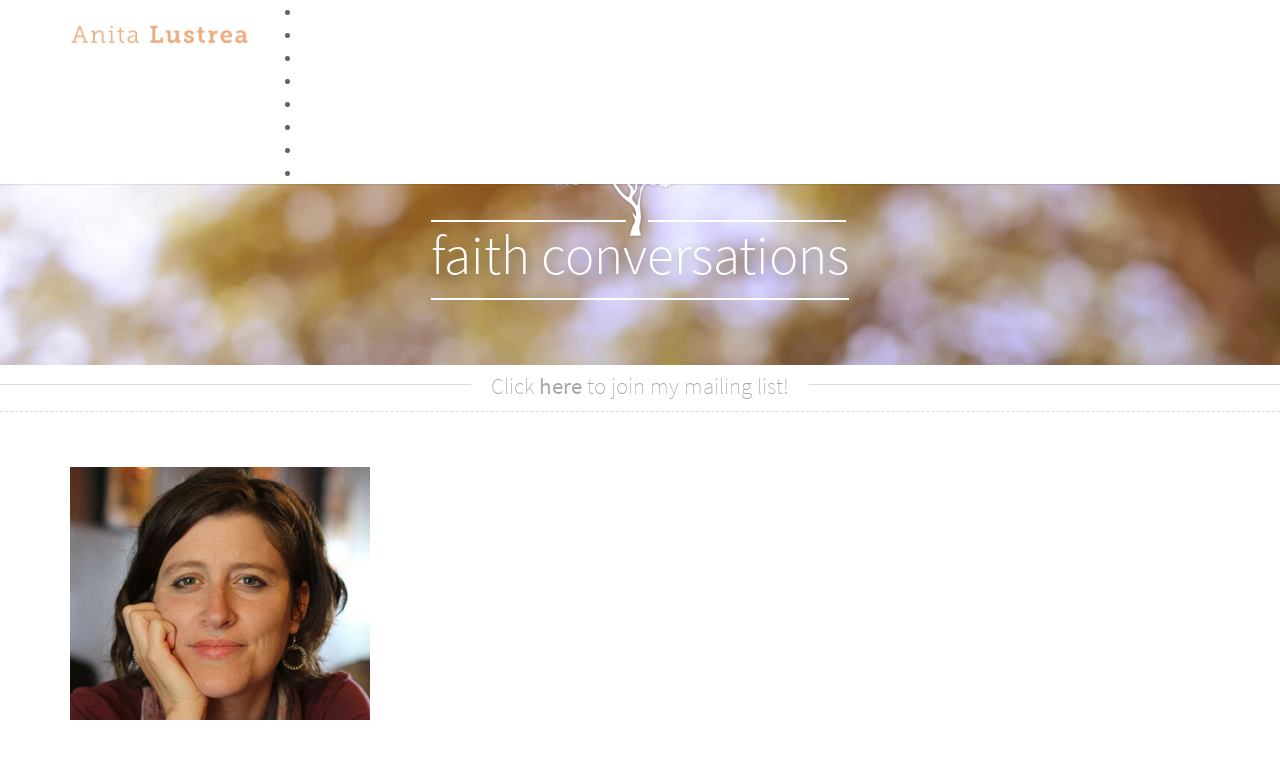

--- FILE ---
content_type: text/css
request_url: https://anitalustrea.com/wp-content/themes/dalton-child/style.css?ver=6.6.4
body_size: 4290
content:
/*
Theme Name: Dalton Theme Child
Theme URI: http://zoomarts.works/dalton
Description: Dalton Responsive Multi-Purpose WP Theme
Author: ZoOmArts
Author URI: http://zoomarts.works
Version: 1.11
Template: dalton
*/

@import url("../dalton/style.css");

/*Hidden on Desktop*/

.wufoo-mobile {
	display: none;
}
@media screen and (max-width: 700px) {
	.wufoo-mobile {
	display: inline-block;
}
.mobile-hide {
	display: none;
}

}
div#copyright {
	display: none;
}
h1,h2,h3,h4,h5,h6 {font-family: 'museo-slab' !important;color: #e9aa7d; font-weight: normal;}
.single-faith-conversation p img {
	display: block !important;
}
p {    
	font-family: "source-sans-pro",sans-serif;
    font-weight: 300;
    color: #000 !important;
    margin: 0 0 10px;
    }
    ul {
	    list-style: initial !important;
	    list-style-position: inside !important;
    }
    ol li {
	    font-family: "source-sans-pro", sans-serif;
	    font-weight: 300;
	    color: #000 !important;
    }
    
    img.aligncenter {
	    display: block !important;
    }
    a {
        color: #e9aa7d;
    }
/* Page Headers */
.page-header {
	border: none !important;
}
.page-header .default-title-font, #main-content .page_header-content .default-title-font {
	text-transform: lowercase;
	line-height: 86px;
	font-weight: 300;
	font-style: normal;
	font-size: 70px;
	color: #e9aa7d;
}
.tribe-events-page-title {
	font-family: 'museo-slab';
	text-transform: lowercase;
	line-height: 70px;
	font-weight: 300;
	font-style: normal;
	color: #e9aa7d;
	font-size: 70px;
	visibility: visible;
	opacity: 1;
}
.mailing-list-link {
	margin-bottom: 25px !important;
}
@media screen and (max-width: 991px) {
	.page-header .default-title-font, .tribe-events-page-title {
		line-height: initial !important;
		font-size: 7vw !important;
	}
}
/*Nav area*/
.header-outer.transparent-dark #header, .header-outer.transparent-dark #top-bar, .header-outer.transparent-light #header, .header-outer.transparent-light #top-bar {
	background-color: #FFF !important;
}
#header .nav-menu > ul > li.active > a, #header .nav-menu > ul > li > a:hover {
	color: #f1b458 !important;
}
.logo-c a {
	width: 180px;
}
#header .nav-menu > ul > li > a {
	font-family: 'source-sans-pro';
    font-weight: 400;
	color: #A8A8A8 !important;
	transition: all .5s;
}
#header .nav-menu > ul > li.active > a, #header .nav-menu > ul > li > a:hover {
	color: #f1b458;
}
/*
#header .nav-menu > ul > li.active > a:after, #header .nav-menu > ul > li > a:hover:after {
	display: none;
}
*/
#header .container .row .col-md-4 {
	width: 18.333333%;
}
#header .container .row .col-md-8 {
	width: 81.666667%;
	float: right;
}
/*Site Header*/
.anita-header {
	background-image: url('/wp-content/uploads/2018/09/Depositphotos_72641755_original-1.jpg'); background-position: center center; background-repeat: no-repeat; background-size: cover;
	padding: 64px 0px;
}

.anita-header:after {
	content: "";
  display: table;
  clear: both;
}
.anita-header-inner {
	width: 100%;
	max-width: 1170px;
	margin: 0 auto;
	margin-top: 104px;
}
.anita-header-inner:after {
	content: "";
  display: table;
  clear: both;
}
.anita-header.interior .anita-header-inner {
	margin-top: 62px;
}
.anita-image {
	width: 47%;
	float:left;
}
.anita-image img {
	width: 283px;
	margin-top: 1px;
	float: right;
	border: 9px solid #FFF;
	box-shadow: 0px 0px 14px rgba(0,0,0,.4), 0px 0px 14px rgba(0,0,0,.4);
}
.anita-header-text {
	width: 500px;
	position: relative;
	margin-top: 30px;
	margin-left: auto;
	margin-right: auto;
}
.anita-header-text.interior-pages {
	width: 100%;
	float: none;
	margin-top: auto;
	margin-bottom: 20px;
	text-align: center;
}
.anita-header-text img {
	width: 304px;
    position: absolute;
    left: 203px;
    top: -44px;
}
.anita-header-text.interior-pages img {
	width: 130px;
	position: relative;
	left: -27px;
	top: auto;
	display: inline-block;
}
.anita-header-text p span#interior-faith-conversations:before, .anita-header-text p span#interior-faith-conversations:after {
	content: "";
    position: absolute;
    border-bottom: 2px solid rgb(255,255,255);
    top: 94px;
    width: 195px;
}
.anita-header-text p span#interior-faith-conversations:after {
	left: 50.7%;
	width: 198px;
}
.anita-header-text h1 {
	font-size: 4.75em;
    line-height: initial;
    font-family: 'museo-slab';
    font-weight: 300;
    color: #FFF;
    text-shadow: 3px 3px 12px rgba(0,0,0,.4);
}
.anita-header-text h1 span#lustrea-bold {
	font-weight: 700;
}
.anita-header-text p span#faith-conversations {
	font-size: 1.64em;
	color: #FFF;
	display: block;
	font-family: 'source-sans-pro';
    font-weight: 300;
    border-top: 2px solid #FFF;
    border-bottom: 2px solid #FFF;
    padding-bottom: 9px;
    padding-top: 5px;
    max-width: 195px;
    text-shadow: 3px 3px 12px rgba(0,0,0,.4);
}
.anita-header-text p span#interior-faith-conversations {
	font-size: 3.64em;
	color: #FFF;
	font-family: 'source-sans-pro';
    font-weight: 300;
    border-bottom: 2px solid #FFF;
    padding-bottom: 6px;
    padding-top: 5px;
    max-width: 189px;
    text-shadow: 3px 3px 12px rgba(0,0,0,.4);
}
@media screen and (max-width: 550px) {
	.anita-header {
		height: 315px;
		padding-top: 100px;
	}
	.anita-header.interior {
		height: 315px;
	}
	/*.
tribe-events-page-template .anita-header.interior, .single-faith-conversation .anita-header.interior {
		height: 325px;
	}
*/
    .anita-header.interior .anita-header-inner {
	    margin-top: 11px;
    }
	.anita-header-inner {
		position: relative;
		margin-top: 11px;
	}
	.anita-image {
		width: 167px;
		position:absolute;
		margin-left: 0px;
		top: 148px;
		left: 50%;
		-webkit-transform: translateX(-50%);
		-moz-transform: translateX(-50%);
		-ms-transform: translateX(-50%);
		-o-transform: translateX(-50%);
		transform: translateX(-50%);
	}
	.anita-image img {
		margin-top: 65px;
	}
	.anita-header-text {
		width: 192px;
		margin-top: 50px;
	}
	.anita-header-text img {
		width: 137px;
		left: 72px;
		top: -68px;
	}
	.anita-header-text h1 {
		font-size: 3.3em;
	}
	.anita-header-text p span#faith-conversations {
		font-size: 1.45em;
		border-width: 2px;
		padding-bottom: 6px;
		padding-top: 1px;
/* 		max-width: 172px; */
		display: inline-block;
	}
	.anita-header-text p span#interior-faith-conversations {
		font-size: 2.64em;
	}
	.anita-header-text p span#interior-faith-conversations:before, .anita-header-text p span#interior-faith-conversations:after {
		top: 103px;
		width: 136px;
	}
	.anita-header-text p span#interior-faith-conversations:after {
		top: 103px;
		width: 144px;
		left: 52%;
	}
}
/*main page*/
.main-page-anita-logo {
	padding: 100px 0px;
	display:block;
	width: 100%;
}
.main-page-anita-logo .container {
	overflow: visible;
}
.main-page-anita-logo .row {
	padding-left: 11%;
}
.main-page-anita .wpb_wrapper .za-single-image .single-image-inner img {
	width: 75%;
	margin-top: 23px;
	float: right;
	border: 9px solid #FFF;
	box-shadow: 0px 0px 14px rgba(0,0,0,.4), 0px 0px 14px rgba(0,0,0,.4);
}
.main-page-logo-text .wpb_wrapper .za-single-image .single-image-inner img {
	width: 85%;
}
.main-page-anita, .main-page-anita * {
	overflow: inherit !important;
}
.wpb_animate_when_almost_visible {
	opacity: inherit;
}
.main-page-logo-text {
	overflow: visible;
}
.main-page-logo-text .wpb_wrapper .za-single-image .single-image-inner {
	width: 48%;
    position: absolute;
    left: 98px;
    top: -146px;
}
.main-page-logo-text>div {
	    margin-top: 74px;
}
.main-page-logo-text h1 {
	font-size: 6.75em;
    line-height: initial;
    font-family: 'museo-slab';
    font-weight: 200;
    color: #FFF;
    text-shadow: 3px 3px 12px rgba(0,0,0,.4);
}
.main-page-logo-text p span#faith-conversations {
	font-size: 2.99em;
	color: #FFF;
	display: block;
	font-family: 'source-sans-pro';
    font-weight: 300;
    border-top: 3px solid #FFF;
    border-bottom: 3px solid #FFF;
    padding-bottom: 14px;
    padding-top: 9px;
    max-width: 299px;
    text-shadow: 3px 3px 12px rgba(0,0,0,.4);
}
/* Mailing list link */
.mailing-list-link-container {
	width: 100%;
}
.mailing-list-link .wpb_wrapper p {
	padding: 10px 0px;
	border-bottom: 1px dashed rgba(168,168,168,.4);
	overflow: hidden;
}
.mailing-list-link .wpb_wrapper a {
	position: relative;
	font-family: "source-sans-pro",sans-serif;
    font-style: normal;
    color: #A8A8A8;
    font-weight: 200;
    font-size: 1.5em;
}
.mailing-list-link .wpb_wrapper a:hover {
	color: #f1b458;
}
.mailing-list-link .wpb_wrapper a strong {
	font-weight: 400;
}
.mailing-list-link .wpb_wrapper a:before, .mailing-list-link .wpb_wrapper a:after {
	content: "";
    position: absolute;
    height: 14px;
    border-bottom: 1px solid rgba(168,168,168,.4);
    top: 0;
    width: 500%;
}
.mailing-list-link .wpb_wrapper a:before {
	right: 100%;
	margin-right: 20px;
}
.mailing-list-link .wpb_wrapper a:after {
	left: 100%;
	margin-left: 20px;
}

.main-page-podcasts-audio, .main-page-podcasts-audio .container {
	overflow: visible;	
}
.podcast-guest-links-row .container {
	padding-left: 0;
	padding-right: 0;
}
/* Main page my-podcasts */

.donataParagraph p, .donataParagraph a {
    font-size: 12px;
    line-height: 14px;
    color: #b7b7b7 !important;
}
.donataParagraph .invisible {
	line-height: 0px;
}
.main-page-my-podcasts {
	width: 49%;
	float: left;
    background-image: url('/wp-content/uploads/2015/09/podcast-bg-element-04-04.png'),linear-gradient(45deg, rgb(233,170,125),rgb(229,142,76));
    background-size: auto 90%, auto 100%;
    background-repeat: no-repeat;
    background-position: top left;
    padding: 17px 20px 17px 16px;
    box-shadow: 4px 4px 12px rgba(229,142,76,0.3), -4px -4px 12px rgba(229,142,76,.3);
    overflow: visible;
}
.main-page-my-podcasts p {
	text-align: center;
    font-size: 4em;
    display: block;
    line-height: initial;
    position: relative;
    color: #FFF;
    /*padding: 20px 0px 20px 0px;*/
}
.main-page-my-podcasts p a, .main-page-audio-links p a {
	color: #FFF;
}
.main-page-my-podcasts p a:hover, .main-page-audio-links p a:hover {
	color: #f1b458;
}
.my-podcasts-border {
/*
	padding: 0% 25% 8% 25%;*/
    border: 6px solid rgb(229,142,76);

	position: absolute;
    width: 100%;
    height: 100%;
    left: 0px;
    top: 0px;
}

@media screen and (max-width: 1199px) {
	.my-podcasts-border {
		    padding: 0% 18% 8% 20%;
	}
}
@media screen and (max-width: 991px) {
	.my-podcasts-border {
		    padding: 0% 11% 8% 8%;
	}
}
@media screen and (max-width: 700px) {
	.main-page-my-podcasts {
		width: 100%;
		float: none;
	}
	.my-podcasts-border {
		padding: 0% 25% 8% 25%;
	}
}
/*Main page audio links*/
.main-page-audio-links {
	width: 49%;
    position: absolute;
    height: 100%;
    right: 0px;
	background-color: rgb(201,117,61);
	background-image: url('/wp-content/uploads/2015/09/podcast-bg-element-04-04.png');
    background-size: auto 90%;
    background-repeat: no-repeat;
    background-position: top left;
    padding: 20px;
    box-shadow: 4px 4px 12px rgba(229,142,76,0.3), -4px -4px 12px rgba(229,142,76,.3);
    overflow: visible;
}
.main-page-audio-links>div {
	height: 100%;
	padding-top: 5%;
	border: 6px solid rgb(233,170,125);
}
.main-page-audio-links p {
	font-family: "museo-slab",serif;
	font-style: normal;
	font-weight: 300;
	text-align: center;
    font-size: 4em;
    display: block;
    line-height: initial;
    position: relative;
    color: #FFF;
/*     margin-top: 12%; */
    /*padding: 20px 0px 20px 0px;*/
}
.main-page-audio-links p:before, .main-page-audio-links p:after {
	content: "";
	position: absolute;
	border-bottom: 4px solid #FFF;
	width: 33%;
	bottom: -5px;
	left: 50%;
	-webkit-transform: translateX(-50%);
	-moz-transform: translateX(-50%);
	-o-transform: translateX(-50%);
	-ms-transform: translateX(-50%);
    transform: translateX(-50%);
}
.main-page-audio-links p:after {
	top: -5px;
	bottom: auto;
}
.main-page-audio-links p strong {
	font-family: "source-sans-pro",sans-serif;
	font-weight: 400;
}
@media screen and (max-width: 1199px) {
	.main-page-audio-links>div {
/* 		padding-top: 12%; */
	}
}
@media screen and (max-width: 991px) {
	.main-page-audio-links>div {
		font-size: .75em;
 		padding-top: 11%; 
	}
}
@media screen and (max-width: 700px) {
	.main-page-audio-links {
		position: static;
		width: 100%;
		float: none;
		margin-top: 15px;
	}
	.main-page-audio-links>div {
	padding-top: 7%;
    padding-bottom: 7%;	
 	}
}
/* Latest Post Styling */
.latest-posts-column {
	padding-left: 0px;
}
.latest-post-date {
	font-family: "source-sans-pro",sans-serif;
    text-transform: uppercase;
    font-weight: 200;
}
.latest-post-title {
	font-size: 70px;
    line-height: initial;
    text-transform: lowercase;
    font-family: "museo-slab",serif;
	font-style: normal;
	font-weight: 300;
    color: rgb(233,170,125);
}
.latest-post-title a {
	color: rgb(233,170,125);
}
.latest-post-title a:hover {
	color: #8A8A8A;
}
.latest-post-content p {
	width: 66%;
	margin-top: 25px;
	font-family: "source-sans-pro",sans-serif;
	font-weight: 300;
    color: #664E3E;
}
@media screen and (max-width: 700px) {
	.latest-post-content p {
		width: 100%;
	}
	.latest-post-title {
		font-size: 3em;
	}
}
@media screen and (max-width: 767px) {
	.main-page-ads {
		padding-left: 0;
	}
	.main-page-ads .ad1 {
		width: 45%;
		float:left;
	}
	.main-page-ads .ad2 {
		width: 45%;
		float: right;
	}
	.page-header {
		padding-top: 0 !important;
		padding-bottom: 0 !important;
	}
	.page_header-content {
		padding-left: 15px;
		padding-right: 15px;
	}
	div.latest-post-content div.fullwidth div.row div.vc_col-sm-4 {
		padding: 0;
	}
}
/*Footer*/
.footer .row #text-2 {
	width: 50%;
	text-align: right;
	float: left;
	font-family: "source-sans-pro",sans-serif;
	font-weight: 200;
}
.footer .row .better-menu-widget {
	width: 50%;
	float: left;
	padding-left: 10px;
}
ul.footer-links li {
	float: left;
	margin-right: 10px;
	font-family: "source-sans-pro",sans-serif;
    text-transform: uppercase;
    font-weight: 200;
}
ul.footer-links li:after {
	content: '|';
	margin-left: 10px;
}
ul.footer-links li:last-child:after {
	content: '';
}

/*Main page ads*/
.main-page-ads {
	padding-right: 0px;
	margin-right: 0px;
}
.main-page-ads .wpb_wrapper .za-single-image .single-image-inner img {
	width: 75%;
	float: right;
}
/*Disable default image hover effects*/
.za-single-image .single-image-inner .overlay {
	display: none;
}
.za-single-image.style-1 img {
	-webkit-transition: none;
	-moz-transition: none;
	-o-transition: none;
	transition: none;
}
.za-single-image.style-1:hover img {
	-o-transform: none;
	-moz-transform: none;
	-webkit-transform: none;
	transform: none;
}
.za-single-image.style-1:hover img {
	-webkit-transition: none;
	-moz-transition: none;
	-o-transition: none;
	transition: none;
}

@media screen and (max-width: 767px) {
	.row {
		margin: 0 auto !important;
	}
}
/* Book Page */
.book-links {
	list-style: none;
	text-transform: uppercase;
	margin-top: 25px;
	margin-bottom: 25px !important;
}
.book-links li:nth-child(2) {
	border-top:1px solid #A8A8A8;
	border-bottom: 1px solid #A8A8A8;
}
.book-links li a {
	font-weight: 100;
	color: #A8A8A8;
}
.book-links li a:hover {
	color: #f1b458;
}

@media screen and (max-width: 667px) and (max-height: 375px) {
	.book-links {font-size: .85em;}
	.books-container .row .column_container {
		width: 25%;
		float: left;
	}
}

/*Events*/
#tribe-events {
	width: 100%;
	max-width: 1170px;
	margin: 0 auto;
	padding: 0px 15px 0px 15px;
}
.hentry.vevent.type-tribe_events {
	border-bottom: 1px solid #A8A8A8;
	padding-bottom: 10px;
}
.hentry.vevent.type-tribe_events:last-child {
	border-bottom: none;
}
.tribe-events-loop .tribe-events-event-meta {
	margin: 0px;
}
.tribe-events-list .type-tribe_events h2, .tribe-events-list .type-tribe_events h2 a {
	font-family: 'source-sans-pro' !important;
	font-weight: 100;
	color: #664E3E !important;
}
.tribe-events-list .type-tribe_events h2 {
	letter-spacing: initial;
	font-size: 1.25em;
}
.tribe-events-event-meta:first-child {
	border-top: none;
}
.date-start.dtstart {
	font-family: 'source-sans-pro';
	font-weight: 100;
	font-size: 2.25em;
	color: #E9AA7D;
}
.author.fn.org, .tribe-events-address {
	font-size: .5em;
}
.request-speaking-engagement {
    font-size: 1.75em;
    color: #E9AA7D;
    overflow: visible;
    position: relative;
    font-weight: 100;
}
.request-speaking-engagement:after {
	content: "";
	width: 75%;
	border-top: 1px solid #E9AA7D;
	position: absolute;
	bottom: -4px;
	left: 13%;
	z-index: 1000;
}
#tribe-events-footer {
	overflow: visible;
}
.time-range {
	font-size: .5em;
	display: inline;
	position: relative;
	top: -5px;
}
#wufoo-k1hoct350yfd9gi {
	position: absolute;
	left: -9999px;
	top: -9999px;
}
/** Faith Conversations Styling **/
body.page-template-template-faith-conversations .section .container, body.page-template-default .section .container {
	width: 100%;
}
.faith-conversation-content {
	width: 75%;
	margin: 0 auto;
}
ul.social-links {
	list-style: none !important;
	width: 55%;
    margin: 25px auto;
}
ul.social-links li {
	float: left;
    font-size: 2.2em;
    width: 20%;
}
ul.social-links li a {
    color: #A8A8A8;
    transition: .5s all;
}
ul.social-links li a:hover {
	color: #e9aa7d;
}
ul.social-links li#patreon {
	height: 29px;
    background-image: url('/wp-content/uploads/2015/10/patreon_hover.png');
    background-size: contain;
    background-repeat: no-repeat;
    background-position: center center;
    transition: .5s all;
}
ul.social-links li#patreon:hover {
	background-image: url('/wp-content/uploads/2015/10/patreon.png');
}
ul.social-links li#patreon a {
	display: block;
	width: 100%;
	height: 100%;
}
.latest-posts.faith-conversation .widget {
	margin-bottom: 0px;
}
.faith-conversations-container {
	overflow: visible;
}
.single-faith-conversation .mbMiniPlayer {
	margin: 0px 0px 10px 0px;
}
.patreon-link {
    margin: 0 auto;
    display: block;
    max-width: 200px;
}
.patreon-link img {
	width: 100px;
}
article.latest-faith-conversations, article.latest-post {
	border-bottom: 1px solid #A8A8A8;
	padding-bottom: 25px;
}
.latest-faith-conversations .container {
    width: 100%;
}
article.latest-faith-conversations:last-child, article.latest-post:last-child {
	border-bottom: none;
}
ul#itunes-podcasts {
	list-style: none !important;
	color: #FFF !important;
	text-align: center;
	line-height: 35px;
	height: 177px;
}
li#itunes .fa-apple {
	display: block;
	width: 100%;
}
li#podcast {
	float:right;
	width: 53%;
	
}
/*
.my-podcasts-first-line {
	font-family: "museo-slab",serif;
	font-style: normal;
	font-weight: 300;	
	position: relative;
	font-size: .85em;
	text-decoration: none;
	top:-10px;
}
.my-podcasts-first-line:before, .my-podcasts-first-line:after {
	content: "";
    position: absolute;
    height: 32px;
    border-bottom: 4px solid #FFF;
    top: 0;
    width: 50px;
}
.my-podcasts-first-line:before {
	right: 100%;
	margin-right: 8px;
}
.my-podcasts-first-line:after {
	left: 100%;
	margin-left: 8px;
}
.my-podcasts-last-line {
	position: relative;
	font-family: 'source-sans-pro', sans-serif;
	top: -24px;
}
.my-podcasts-last-line:after {
	content: "";
	position: absolute;
	border-bottom: 4px solid #FFF;
	width: 66%;
	bottom: -5px;
	left: 50%;
	-webkit-transform: translateX(-50%);
	-moz-transform: translateX(-50%);
	-o-transform: translateX(-50%);
	-ms-transform: translateX(-50%);
    transform: translateX(-50%);
}
*/




/*Subscribe links*/
ul.podcast-links:after {
    content: '';
    display: table;
    clear: both;
}
ul.podcast-links {
	list-style: none !important;
}
ul.podcast-links li.subscribe {
	width: 37.5%;
	float: left;
}
ul.podcast-links li.podcast {
	width: 62.5%;
	float: right;
}
@media screen and (max-width: 767px) {
	.subscribe-my-podcasts-link {
		margin-bottom: 25px;
	}
}
/* Powered By Control Yours */
div#text-2, div#better-menu-widget-2 {
	margin-bottom: 0 !important;
}
div#text-5 {
	width: 100%;
	display: inline-block;
	text-align: center;
	font-family: "source-sans-pro", sans-serif;
	font-weight: 100;
}
div#text-5 img {
	display: inline-block;
}

.faith-conversation-content a, .latest-post-content p a {
	color: #f1b458 !important;
	border-bottom: 1px solid rgba(241,180,88, 0);
	transition: all .5s;
}
.faith-conversation-content a:hover, .latest-post-content p a:hover {
	border-bottom: 1px solid rgba(241,180,88,1);
}

--- FILE ---
content_type: text/css
request_url: https://anitalustrea.com/wp-content/themes/dalton/style.css
body_size: -53
content:
/*
	Theme Name: Dalton
	Theme URI: http://zoomarts.works/dalton
	Description: Dalton responsive and clean multi-purpose wordpress theme by ZoOmArts
	Version: 1.3
	Author: ZoOmArts
	Author URI: http://themeforest.net/user/zoom-arts
	Copyright (C) 2015 ZoOmArts
	License: GNU General Public License, version 3 (GPLv3)
	License URI: license.txt 
*/

--- FILE ---
content_type: text/javascript
request_url: https://anitalustrea.com/wp-content/themes/dalton/js/my-search.js
body_size: 208
content:
jQuery(document).ready(function ($){  
		
	    var acs_action = 'myprefix_autocompletesearch';  
	    //$("body").on('focus','#search-box #s',function(){
	    	
		    	$('#search-box #s').autocomplete({ 
			    	delay: 50,
			    	position: { collision: "none" },
			    	appendTo: $("#header .autocomplete-results .search-results"), 
			        source: function(req, response){  
			            $.getJSON(MyAcSearch.url+'?callback=?&action='+acs_action, req, response);  
			        },  
			        select: function(event, ui) {  
			            window.location.href=ui.item.link;  
			        },  
			        minLength: 2,  
			    }).data( "ui-autocomplete" )._renderItem = function( ul, item ) {
					return $( "<li>" )
					.append( "<a>" + item.image + "<span class='title'>" + item.label + "</span><br/><span class='meta'>" + item.post_type + "</span> </a>" )
					.appendTo( ul );
				};
				$( ".ui-autocomplete" ).addClass('clearfix')

	    //});
    
});  